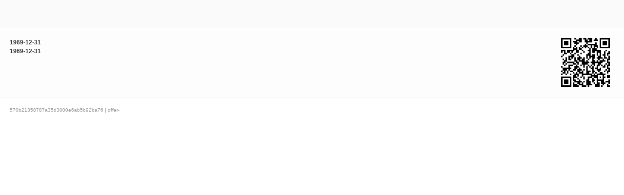

--- FILE ---
content_type: text/html; charset=UTF-8
request_url: https://woobox.com/scan/printer/256c63c2ee9ad1f9b61df13e366b7ca4
body_size: 335
content:
<!DOCTYPE html PUBLIC "-//W3C//DTD XHTML 1.0 Strict//EN" "http://www.w3.org/TR/xhtml1/DTD/xhtml1-strict.dtd">
<html>
<head>
<meta http-equiv="Content-type" content="text/html; charset=utf-8" />
<title>Voucher Printout</title>
<link rel="stylesheet" type="text/css" href="/css/offerv3.css" /> 
</head>
<body  class='print' onload="window.print()">
	<div class="voucher">
		<div class='section business'>
			<div class='from'> </div>
			<div class='contact'>
				<div class='detail address'>
														</div>
				<div class='detail phone'>
									</div>
				<div class='detail url'>
									</div>
			</div>
		</div>
		<div class='section redemption'>
			<div class='info'>
				 <b>1969-12-31</b><br />
																 <b>1969-12-31</b><br />
				<div class='code'> <b style='word-wrap: break-word;'></b></div>
			</div>
			<div class='scan'>
				<a href='https://woobox.com/scan/view/570b21358787a35d3000e6ab5b92ba76'><img src="/scan/qrcode/570b21358787a35d3000e6ab5b92ba76"/></a>
			</div>
		</div>
	<div class='offer-view'>
	    	
		</div>
    <div class='scancode'>570b21358787a35d3000e6ab5b92ba76 | offer-</div>
	</div></body>
</html>

--- FILE ---
content_type: text/css
request_url: https://woobox.com/css/offerv3.css
body_size: 18660
content:
@font-face {
	font-family: 'icons';
	src: url('/fonts/app/icons.eot');
	src: url('/fonts/app/icons.eot?#iefix') format('embedded-opentype'), url('/fonts/app/icons.woff') format('woff'), url('/fonts/app/icons.ttf') format('truetype'), url('/fonts/app/icons.svg#IcoMoon') format('svg');
}
/* CSS RESETS */
html, body, div, span, applet, object, iframe, h1, h
2, h3, h4, h5, h6, p, blockquote, pre, a, abbr, acronym, address, big, cite, code, del, dfn, em, img, ins, kbd, q, s, samp, small, strike, strong, sub, sup, tt, var, b, u, i, center, dl, dt, dd, ol, ul, li, fieldset, form, label, legend, table, caption, tbody, tfoot, thead, tr, th, td,article, aside, canvas, details, embed, figure, figcaption, footer, header, hgroup, menu, nav, output, ruby, section, summary, time, mark, audio, video { margin: 0;padding: 0;border: 0;font-size: 100%;font: inherit;vertical-align: baseline; }
article, aside, details, figcaption, figure, footer, header, hgroup, menu, nav, section {display: block; }
body {line-height: 1; } ol, ul {list-style: none; } blockquote, q {quotes: none; } blockquote:before, blockquote:after,q:before, q:after {	content: '';content: none; }
table {	border-collapse: collapse;	border-spacing: 0; }

/* GLOBAL STYLES */
body { font-family: 'lucida grande',tahoma,verdana,arial,sans-serif; font-size: 12px; color: #333; background-color: #D3D6DB; padding: 0; margin:0; }
body.tab { width:810px; overflow: hidden; background-color: #fff; }
body.print { background-color: #fff; }
a { text-decoration: none; color: #369; }
a:hover { text-decoration: underline; color: #2e81d4; }
.clearfix:after {visibility: hidden;	display: block;font-size: 0;content: " ";clear: both;height: 0; }
* html .clearfix             { zoom: 1; } /* IE6 */
*:first-child+html .clearfix { zoom: 1; } /* IE7 */
.center {text-align: center; }
.large { font-size: 20px; }
.gap {margin: 25px 0; }

/* BOOTSTRAP */
form{margin:0; }
input,button,select,textarea{font-size:14px;font-weight:normal;line-height:20px; }
label { font-size:14px;line-height:20px; }
input,button,select,textarea{font-family:'lucida grande',tahoma,verdana,arial,sans-serif; }
select,textarea,input[type="text"],input[type="password"],input[type="datetime"],input[type="datetime-local"],input[type="date"],input[type="month"],input[type="time"],input[type="week"],input[type="number"],input[type="email"],input[type="url"],input[type="search"],input[type="tel"],input[type="color"],.uneditable-input{display:inline-block;height:20px;padding:4px 6px;margin-bottom:0px;font-size:14px;line-height:20px;color:#555555;-webkit-border-radius:4px;-moz-border-radius:4px;border-radius:4px;vertical-align:middle; }
textarea{height:auto; }
textarea,input[type="text"],input[type="password"],input[type="datetime"],input[type="datetime-local"],input[type="date"],input[type="month"],input[type="time"],input[type="week"],input[type="number"],input[type="email"],input[type="url"],input[type="search"],input[type="tel"],input[type="color"],.uneditable-input{background-color:#ffffff;border:1px solid #cccccc;-webkit-box-shadow:inset 0 1px 1px rgba(0, 0, 0, 0.075);-moz-box-shadow:inset 0 1px 1px rgba(0, 0, 0, 0.075);box-shadow:inset 0 1px 1px rgba(0, 0, 0, 0.075);-webkit-transition:border linear .2s, box-shadow linear .2s;-moz-transition:border linear .2s, box-shadow linear .2s;-o-transition:border linear .2s, box-shadow linear .2s;transition:border linear .2s, box-shadow linear .2s; }textarea:focus,input[type="text"]:focus,input[type="password"]:focus,input[type="datetime"]:focus,input[type="datetime-local"]:focus,input[type="date"]:focus,input[type="month"]:focus,input[type="time"]:focus,input[type="week"]:focus,input[type="number"]:focus,input[type="email"]:focus,input[type="url"]:focus,input[type="search"]:focus,input[type="tel"]:focus,input[type="color"]:focus,.uneditable-input:focus{border-color:rgba(82, 168, 236, 0.8);outline:0;outline:thin dotted \9;-webkit-box-shadow:inset 0 1px 1px rgba(0,0,0,.075), 0 0 8px rgba(82,168,236,.6);-moz-box-shadow:inset 0 1px 1px rgba(0,0,0,.075), 0 0 8px rgba(82,168,236,.6);box-shadow:inset 0 1px 1px rgba(0,0,0,.075), 0 0 8px rgba(82,168,236,.6); }
input[type="radio"],input[type="checkbox"]{margin:4px 0 0;*margin-top:0;margin-top:1px \9;line-height:normal; }
input[type="file"],input[type="image"],input[type="submit"],input[type="reset"],input[type="button"],input[type="radio"],input[type="checkbox"]{width:auto; }
select,input[type="file"]{height:30px;*margin-top:4px;line-height:30px; }
select{width:220px;border:1px solid #cccccc;background-color:#ffffff; }
select[multiple],select[size]{height:auto; }
select:focus,input[type="file"]:focus,input[type="radio"]:focus,input[type="checkbox"]:focus{outline:thin dotted #333;outline:5px auto -webkit-focus-ring-color;outline-offset:-2px; }
.uneditable-input,.uneditable-textarea{color:#999999;background-color:#fcfcfc;border-color:#cccccc;-webkit-box-shadow:inset 0 1px 2px rgba(0, 0, 0, 0.025);-moz-box-shadow:inset 0 1px 2px rgba(0, 0, 0, 0.025);box-shadow:inset 0 1px 2px rgba(0, 0, 0, 0.025);cursor:not-allowed; }
.uneditable-input{overflow:hidden;white-space:nowrap; }
.uneditable-textarea{width:auto;height:auto; }
input:-moz-placeholder,textarea:-moz-placeholder{color:#999999; }
input:-ms-input-placeholder,textarea:-ms-input-placeholder{color:#999999; }
input::-webkit-input-placeholder,textarea::-webkit-input-placeholder{color:#999999; }
.radio input[type="radio"],.checkbox input[type="checkbox"]{float:left;margin-left:-20px; }
.btn{-webkit-appearance:none;display:inline-block;*display:inline;*zoom:1;padding:4px 12px;margin-bottom:0;font-size:14px;line-height:20px;text-align:center;vertical-align:middle;cursor:pointer;color:#333333;text-shadow:0 1px 1px rgba(255, 255, 255, 0.75);background-color:#f5f5f5;background-image:-moz-linear-gradient(top, #ffffff, #e6e6e6);background-image:-webkit-gradient(linear, 0 0, 0 100%, from(#ffffff), to(#e6e6e6));background-image:-webkit-linear-gradient(top, #ffffff, #e6e6e6);background-image:-o-linear-gradient(top, #ffffff, #e6e6e6);background-image:linear-gradient(to bottom, #ffffff, #e6e6e6);background-repeat:repeat-x;filter:progid:DXImageTransform.Microsoft.gradient(startColorstr='#ffffffff', endColorstr='#ffe6e6e6', GradientType=0);border-color:#e6e6e6 #e6e6e6 #bfbfbf;border-color:rgba(0, 0, 0, 0.1) rgba(0, 0, 0, 0.1) rgba(0, 0, 0, 0.25);*background-color:#e6e6e6;filter:progid:DXImageTransform.Microsoft.gradient(enabled = false);border:1px solid #cccccc;*border:0;border-bottom-color:#b3b3b3;-webkit-border-radius:4px;-moz-border-radius:4px;border-radius:4px;*margin-left:.3em;-webkit-box-shadow:inset 0 1px 0 rgba(255,255,255,.2), 0 1px 2px rgba(0,0,0,.05);-moz-box-shadow:inset 0 1px 0 rgba(255,255,255,.2), 0 1px 2px rgba(0,0,0,.05);box-shadow:inset 0 1px 0 rgba(255,255,255,.2), 0 1px 2px rgba(0,0,0,.05); }.btn:hover,.btn:focus,.btn:active,.btn.active,.btn.disabled,.btn[disabled]{color:#333333;background-color:#e6e6e6;*background-color:#d9d9d9; }
.btn:active,.btn.active{background-color:#cccccc \9; }
.btn:first-child{*margin-left:0; }
.btn:hover,.btn:focus{color:#333333;text-decoration:none;background-position:0 -15px;-webkit-transition:background-position 0.1s linear;-moz-transition:background-position 0.1s linear;-o-transition:background-position 0.1s linear;transition:background-position 0.1s linear; }
.btn:focus{outline:thin dotted #333;outline:5px auto -webkit-focus-ring-color;outline-offset:-2px; }
.btn.active,.btn:active{background-image:none;outline:0;-webkit-box-shadow:inset 0 2px 4px rgba(0,0,0,.15), 0 1px 2px rgba(0,0,0,.05);-moz-box-shadow:inset 0 2px 4px rgba(0,0,0,.15), 0 1px 2px rgba(0,0,0,.05);box-shadow:inset 0 2px 4px rgba(0,0,0,.15), 0 1px 2px rgba(0,0,0,.05); }
.btn.disabled,.btn[disabled]{cursor:default;background-image:none;opacity:0.65;filter:alpha(opacity=65);-webkit-box-shadow:none;-moz-box-shadow:none;box-shadow:none; }
.btn-large{padding:11px 19px;font-size:17.5px;-webkit-border-radius:6px;-moz-border-radius:6px;border-radius:6px; }
.btn-large [class^="icon-"],.btn-large [class*=" icon-"]{margin-top:4px; }
.btn-small{padding:2px 10px;font-size:11.9px;-webkit-border-radius:3px;-moz-border-radius:3px;border-radius:3px; }
.btn-small [class^="icon-"],.btn-small [class*=" icon-"]{margin-top:0; }
.btn-mini [class^="icon-"],.btn-mini [class*=" icon-"]{margin-top:-1px; }
.btn-mini{padding:0 6px;font-size:10.5px;-webkit-border-radius:3px;-moz-border-radius:3px;border-radius:3px; }
.btn-block{display:block;width:100%;padding-left:0;padding-right:0;-webkit-box-sizing:border-box;-moz-box-sizing:border-box;box-sizing:border-box; }
.btn-block+.btn-block{margin-top:5px; }
input[type="submit"].btn-block,input[type="reset"].btn-block,input[type="button"].btn-block{width:100%; }
.btn-primary.active,.btn-warning.active,.btn-danger.active,.btn-success.active,.btn-info.active,.btn-inverse.active{color:rgba(255, 255, 255, 0.75); }
.btn-primary{color:#ffffff;text-shadow:0 -1px 0 rgba(0, 0, 0, 0.25);background-color:#006dcc;background-image:-moz-linear-gradient(top, #0088cc, #0044cc);background-image:-webkit-gradient(linear, 0 0, 0 100%, from(#0088cc), to(#0044cc));background-image:-webkit-linear-gradient(top, #0088cc, #0044cc);background-image:-o-linear-gradient(top, #0088cc, #0044cc);background-image:linear-gradient(to bottom, #0088cc, #0044cc);background-repeat:repeat-x;filter:progid:DXImageTransform.Microsoft.gradient(startColorstr='#ff0088cc', endColorstr='#ff0044cc', GradientType=0);border-color:#0044cc #0044cc #002a80;border-color:rgba(0, 0, 0, 0.1) rgba(0, 0, 0, 0.1) rgba(0, 0, 0, 0.25);*background-color:#0044cc;filter:progid:DXImageTransform.Microsoft.gradient(enabled = false); }.btn-primary:hover,.btn-primary:focus,.btn-primary:active,.btn-primary.active,.btn-primary.disabled,.btn-primary[disabled]{color:#ffffff;background-color:#0044cc;*background-color:#003bb3; }
.btn-primary:active,.btn-primary.active{background-color:#003399 \9; }
.btn-warning{color:#ffffff;text-shadow:0 -1px 0 rgba(0, 0, 0, 0.25);background-color:#faa732;background-image:-moz-linear-gradient(top, #fbb450, #f89406);background-image:-webkit-gradient(linear, 0 0, 0 100%, from(#fbb450), to(#f89406));background-image:-webkit-linear-gradient(top, #fbb450, #f89406);background-image:-o-linear-gradient(top, #fbb450, #f89406);background-image:linear-gradient(to bottom, #fbb450, #f89406);background-repeat:repeat-x;filter:progid:DXImageTransform.Microsoft.gradient(startColorstr='#fffbb450', endColorstr='#fff89406', GradientType=0);border-color:#f89406 #f89406 #ad6704;border-color:rgba(0, 0, 0, 0.1) rgba(0, 0, 0, 0.1) rgba(0, 0, 0, 0.25);*background-color:#f89406;filter:progid:DXImageTransform.Microsoft.gradient(enabled = false); }.btn-warning:hover,.btn-warning:focus,.btn-warning:active,.btn-warning.active,.btn-warning.disabled,.btn-warning[disabled]{color:#ffffff;background-color:#f89406;*background-color:#df8505; }
.btn-warning:active,.btn-warning.active{background-color:#c67605 \9; }
.btn-danger{color:#ffffff;text-shadow:0 -1px 0 rgba(0, 0, 0, 0.25);background-color:#da4f49;background-image:-moz-linear-gradient(top, #ee5f5b, #bd362f);background-image:-webkit-gradient(linear, 0 0, 0 100%, from(#ee5f5b), to(#bd362f));background-image:-webkit-linear-gradient(top, #ee5f5b, #bd362f);background-image:-o-linear-gradient(top, #ee5f5b, #bd362f);background-image:linear-gradient(to bottom, #ee5f5b, #bd362f);background-repeat:repeat-x;filter:progid:DXImageTransform.Microsoft.gradient(startColorstr='#ffee5f5b', endColorstr='#ffbd362f', GradientType=0);border-color:#bd362f #bd362f #802420;border-color:rgba(0, 0, 0, 0.1) rgba(0, 0, 0, 0.1) rgba(0, 0, 0, 0.25);*background-color:#bd362f;filter:progid:DXImageTransform.Microsoft.gradient(enabled = false); }.btn-danger:hover,.btn-danger:focus,.btn-danger:active,.btn-danger.active,.btn-danger.disabled,.btn-danger[disabled]{color:#ffffff;background-color:#bd362f;*background-color:#a9302a; }
.btn-danger:active,.btn-danger.active{background-color:#942a25 \9; }
.btn-success{color:#ffffff;text-shadow:0 -1px 0 rgba(0, 0, 0, 0.25);background-color:#5bb75b;background-image:-moz-linear-gradient(top, #62c462, #51a351);background-image:-webkit-gradient(linear, 0 0, 0 100%, from(#62c462), to(#51a351));background-image:-webkit-linear-gradient(top, #62c462, #51a351);background-image:-o-linear-gradient(top, #62c462, #51a351);background-image:linear-gradient(to bottom, #62c462, #51a351);background-repeat:repeat-x;filter:progid:DXImageTransform.Microsoft.gradient(startColorstr='#ff62c462', endColorstr='#ff51a351', GradientType=0);border-color:#51a351 #51a351 #387038;border-color:rgba(0, 0, 0, 0.1) rgba(0, 0, 0, 0.1) rgba(0, 0, 0, 0.25);*background-color:#51a351;filter:progid:DXImageTransform.Microsoft.gradient(enabled = false); }.btn-success:hover,.btn-success:focus,.btn-success:active,.btn-success.active,.btn-success.disabled,.btn-success[disabled]{color:#ffffff;background-color:#51a351;*background-color:#499249; }
.btn-success:active,.btn-success.active{background-color:#408140 \9; }
.btn-info{color:#ffffff;text-shadow:0 -1px 0 rgba(0, 0, 0, 0.25);background-color:#49afcd;background-image:-moz-linear-gradient(top, #5bc0de, #2f96b4);background-image:-webkit-gradient(linear, 0 0, 0 100%, from(#5bc0de), to(#2f96b4));background-image:-webkit-linear-gradient(top, #5bc0de, #2f96b4);background-image:-o-linear-gradient(top, #5bc0de, #2f96b4);background-image:linear-gradient(to bottom, #5bc0de, #2f96b4);background-repeat:repeat-x;filter:progid:DXImageTransform.Microsoft.gradient(startColorstr='#ff5bc0de', endColorstr='#ff2f96b4', GradientType=0);border-color:#2f96b4 #2f96b4 #1f6377;border-color:rgba(0, 0, 0, 0.1) rgba(0, 0, 0, 0.1) rgba(0, 0, 0, 0.25);*background-color:#2f96b4;filter:progid:DXImageTransform.Microsoft.gradient(enabled = false); }.btn-info:hover,.btn-info:focus,.btn-info:active,.btn-info.active,.btn-info.disabled,.btn-info[disabled]{color:#ffffff;background-color:#2f96b4;*background-color:#2a85a0; }
.btn-info:active,.btn-info.active{background-color:#24748c \9; }
.btn-inverse{color:#ffffff;text-shadow:0 -1px 0 rgba(0, 0, 0, 0.25);background-color:#363636;background-image:-moz-linear-gradient(top, #444444, #222222);background-image:-webkit-gradient(linear, 0 0, 0 100%, from(#444444), to(#222222));background-image:-webkit-linear-gradient(top, #444444, #222222);background-image:-o-linear-gradient(top, #444444, #222222);background-image:linear-gradient(to bottom, #444444, #222222);background-repeat:repeat-x;filter:progid:DXImageTransform.Microsoft.gradient(startColorstr='#ff444444', endColorstr='#ff222222', GradientType=0);border-color:#222222 #222222 #000000;border-color:rgba(0, 0, 0, 0.1) rgba(0, 0, 0, 0.1) rgba(0, 0, 0, 0.25);*background-color:#222222;filter:progid:DXImageTransform.Microsoft.gradient(enabled = false); }.btn-inverse:hover,.btn-inverse:focus,.btn-inverse:active,.btn-inverse.active,.btn-inverse.disabled,.btn-inverse[disabled]{color:#ffffff;background-color:#222222;*background-color:#151515; }
.btn-inverse:active,.btn-inverse.active{background-color:#080808 \9; }
button.btn,input[type="submit"].btn{*padding-top:3px;*padding-bottom:3px; }button.btn::-moz-focus-inner,input[type="submit"].btn::-moz-focus-inner{padding:0;border:0; }
button.btn.btn-large,input[type="submit"].btn.btn-large{*padding-top:7px;*padding-bottom:7px; }
button.btn.btn-small,input[type="submit"].btn.btn-small{*padding-top:3px;*padding-bottom:3px; }
button.btn.btn-mini,input[type="submit"].btn.btn-mini{*padding-top:1px;*padding-bottom:1px; }
.btn-link,.btn-link:active,.btn-link[disabled]{background-color:transparent;background-image:none;-webkit-box-shadow:none;-moz-box-shadow:none;box-shadow:none; }
.btn-link{border-color:transparent;cursor:pointer;color:#0088cc;-webkit-border-radius:0;-moz-border-radius:0;border-radius:0; }
.btn-link:hover,.btn-link:focus{color:#005580;text-decoration:underline;background-color:transparent; }
.btn-link[disabled]:hover,.btn-link[disabled]:focus{color:#333333;text-decoration:none; }

.btn-group { position: relative; display: inline-block; *display: inline; *margin-left: .3em; font-size: 0; white-space: nowrap; vertical-align: middle; *zoom: 1 }
.btn-group:first-child { *margin-left: 0 }
.btn-group + .btn-group { margin-left: 5px }
.btn-group > .btn { position: relative; -webkit-border-radius: 0; -moz-border-radius: 0; border-radius: 0 }
.btn-group > .btn + .btn { margin-left: -1px }
.btn-group > .btn,
.btn-group > .dropdown-menu,
.btn-group > .popover { font-size: 14px }
.btn-group > .btn-mini { font-size: 10.5px }
.btn-group > .btn-small { font-size: 11.9px }
.btn-group > .btn-large { font-size: 17.5px }
.btn-group > .btn:first-child { margin-left: 0; -webkit-border-bottom-left-radius: 4px; border-bottom-left-radius: 4px; -webkit-border-top-left-radius: 4px; border-top-left-radius: 4px; -moz-border-radius-bottomleft: 4px; -moz-border-radius-topleft: 4px }
.btn-group > .btn:last-child, .btn-group > .dropdown-toggle { -webkit-border-top-right-radius: 4px; border-top-right-radius: 4px; -webkit-border-bottom-right-radius: 4px; border-bottom-right-radius: 4px; -moz-border-radius-topright: 4px; -moz-border-radius-bottomright: 4px }
.btn-group > .btn.large:first-child { margin-left: 0; -webkit-border-bottom-left-radius: 6px; border-bottom-left-radius: 6px; -webkit-border-top-left-radius: 6px; border-top-left-radius: 6px; -moz-border-radius-bottomleft: 6px; -moz-border-radius-topleft: 6px }
.btn-group > .btn.large:last-child, .btn-group > .large.dropdown-toggle { -webkit-border-top-right-radius: 6px; border-top-right-radius: 6px; -webkit-border-bottom-right-radius: 6px; border-bottom-right-radius: 6px; -moz-border-radius-topright: 6px; -moz-border-radius-bottomright: 6px }
.btn-group > .btn:hover, .btn-group > .btn:focus, .btn-group > .btn:active, .btn-group > .btn.active { z-index: 2 }

.input-append, .input-prepend {display: inline-block; font-size: 0; white-space: nowrap; vertical-align: middle;}
.input-append input, .input-prepend input, .input-append select, .input-prepend select, .input-append .uneditable-input, .input-prepend .uneditable-input, .input-append .dropdown-menu, .input-prepend .dropdown-menu, .input-append .popover, .input-prepend .popover { font-size: 14px; }
.input-append input, .input-prepend input, .input-append select, .input-prepend select, .input-append .uneditable-input, .input-prepend .uneditable-input {   position: relative;   margin-bottom: 0;  *margin-left: 0;  vertical-align: top;  -webkit-border-radius: 0 4px 4px 0;     -moz-border-radius: 0 4px 4px 0;          border-radius: 0 4px 4px 0;}
.input-append input:focus,.input-prepend input:focus,.input-append select:focus,.input-prepend select:focus,.input-append .uneditable-input:focus,.input-prepend .uneditable-input:focus {  z-index: 2;}
.input-append .add-on,.input-prepend .add-on {  display: inline-block;  width: auto;  height: 25px;  min-width: 16px;  padding: 4px 5px;  font-size: 14px;  font-weight: normal;  line-height: 25px;  text-align: center;  text-shadow: 0 1px 0 #ffffff;  background-color: #eeeeee;  border: 1px solid #ccc;}
.input-append .add-on,.input-prepend .add-on,.input-append .btn,.input-prepend .btn,.input-append .btn-group > .dropdown-toggle,.input-prepend .btn-group > .dropdown-toggle { vertical-align: top;  -webkit-border-radius: 0;     -moz-border-radius: 0;          border-radius: 0;}
.input-append .active,.input-prepend .active {  background-color: #a9dba9;  border-color: #46a546;}
.input-prepend .add-on,.input-prepend .btn {  margin-right: -1px;}
.input-prepend .add-on:first-child,.input-prepend .btn:first-child {  -webkit-border-radius: 4px 0 0 4px;     -moz-border-radius: 4px 0 0 4px;          border-radius: 4px 0 0 4px;}
.input-append input,.input-append select,.input-append .uneditable-input {  -webkit-border-radius: 4px 0 0 4px;     -moz-border-radius: 4px 0 0 4px;          border-radius: 4px 0 0 4px;}
.input-append input + .btn-group .btn:last-child,.input-append select + .btn-group .btn:last-child,.input-append .uneditable-input + .btn-group .btn:last-child {  -webkit-border-radius: 0 4px 4px 0;     -moz-border-radius: 0 4px 4px 0;          border-radius: 0 4px 4px 0;}
.input-append .add-on,.input-append .btn,.input-append .btn-group {  margin-left: -1px;}
.input-append .add-on:last-child,.input-append .btn:last-child,.input-append .btn-group:last-child > .dropdown-toggle {  -webkit-border-radius: 0 4px 4px 0;     -moz-border-radius: 0 4px 4px 0;          border-radius: 0 4px 4px 0;}
.input-prepend.input-append input,.input-prepend.input-append select,.input-prepend.input-append .uneditable-input {  -webkit-border-radius: 0;     -moz-border-radius: 0;          border-radius: 0;}
.input-prepend.input-append input + .btn-group .btn,.input-prepend.input-append select + .btn-group .btn,.input-prepend.input-append .uneditable-input + .btn-group .btn {  -webkit-border-radius: 0 4px 4px 0;     -moz-border-radius: 0 4px 4px 0;          border-radius: 0 4px 4px 0;}
.input-prepend.input-append .add-on:first-child,.input-prepend.input-append .btn:first-child {  margin-right: -1px;  -webkit-border-radius: 4px 0 0 4px;     -moz-border-radius: 4px 0 0 4px;          border-radius: 4px 0 0 4px;}
.input-prepend.input-append .add-on:last-child,.input-prepend.input-append .btn:last-child {  margin-left: -1px;  -webkit-border-radius: 0 4px 4px 0;     -moz-border-radius: 0 4px 4px 0;          border-radius: 0 4px 4px 0;}
.input-prepend.input-append .btn-group:first-child {  margin-left: 0;}

/* END BOOTSTRAP */
a.btn { text-decoration: none; }
a.btn { text-decoration: none; }

/* PROGRESS BAR */
@-webkit-keyframes progress-bar-stripes { 
  from { background-position: 40px 0; }
  to { background-position: 0 0; }
}

@-moz-keyframes progress-bar-stripes { 
  from { background-position: 40px 0; }
  to { background-position: 0 0; }
}

@-ms-keyframes progress-bar-stripes { 
  from { background-position: 40px 0; }
  to { background-position: 0 0; }
}

@-o-keyframes progress-bar-stripes { 
  from { background-position: 0 0; }
  to { background-position: 40px 0; }
}

@keyframes progress-bar-stripes { 
  from { background-position: 40px 0; }
  to { background-position: 0 0; }
}

.progress { height: 20px; margin-bottom: 20px; overflow: hidden; background-color: #f7f7f7; background-image: -moz-linear-gradient(top, #f5f5f5, #f9f9f9); background-image: -webkit-gradient(linear, 0 0, 0 100%, from(#f5f5f5), to(#f9f9f9)); background-image: -webkit-linear-gradient(top, #f5f5f5, #f9f9f9); background-image: -o-linear-gradient(top, #f5f5f5, #f9f9f9); background-image: linear-gradient(to bottom, #f5f5f5, #f9f9f9); background-repeat: repeat-x; -webkit-border-radius: 4px; -moz-border-radius: 4px; border-radius: 4px; filter: progid:DXImageTransform.Microsoft.gradient(startColorstr='#fff5f5f5', endColorstr='#fff9f9f9', GradientType=0); -webkit-box-shadow: inset 0 1px 2px rgba(0, 0, 0, 0.1); -moz-box-shadow: inset 0 1px 2px rgba(0, 0, 0, 0.1); box-shadow: inset 0 1px 2px rgba(0, 0, 0, 0.1) }
.progress .bar { float: left; width: 0; height: 100%; font-size: 12px; color: #ffffff; text-align: center; text-shadow: 0 -1px 0 rgba(0, 0, 0, 0.25); background-color: #0e90d2; background-image: -moz-linear-gradient(top, #149bdf, #0480be); background-image: -webkit-gradient(linear, 0 0, 0 100%, from(#149bdf), to(#0480be)); background-image: -webkit-linear-gradient(top, #149bdf, #0480be); background-image: -o-linear-gradient(top, #149bdf, #0480be); background-image: linear-gradient(to bottom, #149bdf, #0480be); background-repeat: repeat-x; filter: progid:DXImageTransform.Microsoft.gradient(startColorstr='#ff149bdf', endColorstr='#ff0480be', GradientType=0); -webkit-box-shadow: inset 0 -1px 0 rgba(0, 0, 0, 0.15); -moz-box-shadow: inset 0 -1px 0 rgba(0, 0, 0, 0.15); box-shadow: inset 0 -1px 0 rgba(0, 0, 0, 0.15); -webkit-box-sizing: border-box; -moz-box-sizing: border-box; box-sizing: border-box; -webkit-transition: width 0.6s ease; -moz-transition: width 0.6s ease; -o-transition: width 0.6s ease; transition: width 0.6s ease }
.progress .bar + .bar { -webkit-box-shadow: inset 1px 0 0 rgba(0, 0, 0, 0.15), inset 0 -1px 0 rgba(0, 0, 0, 0.15); -moz-box-shadow: inset 1px 0 0 rgba(0, 0, 0, 0.15), inset 0 -1px 0 rgba(0, 0, 0, 0.15); box-shadow: inset 1px 0 0 rgba(0, 0, 0, 0.15), inset 0 -1px 0 rgba(0, 0, 0, 0.15) }
.progress-striped .bar { background-color: #149bdf; background-image: -webkit-gradient(linear, 0 100%, 100% 0, color-stop(0.25, rgba(255, 255, 255, 0.15)), color-stop(0.25, transparent), color-stop(0.5, transparent), color-stop(0.5, rgba(255, 255, 255, 0.15)), color-stop(0.75, rgba(255, 255, 255, 0.15)), color-stop(0.75, transparent), to(transparent)); background-image: -webkit-linear-gradient(45deg, rgba(255, 255, 255, 0.15) 25%, transparent 25%, transparent 50%, rgba(255, 255, 255, 0.15) 50%, rgba(255, 255, 255, 0.15) 75%, transparent 75%, transparent); background-image: -moz-linear-gradient(45deg, rgba(255, 255, 255, 0.15) 25%, transparent 25%, transparent 50%, rgba(255, 255, 255, 0.15) 50%, rgba(255, 255, 255, 0.15) 75%, transparent 75%, transparent); background-image: -o-linear-gradient(45deg, rgba(255, 255, 255, 0.15) 25%, transparent 25%, transparent 50%, rgba(255, 255, 255, 0.15) 50%, rgba(255, 255, 255, 0.15) 75%, transparent 75%, transparent); background-image: linear-gradient(45deg, rgba(255, 255, 255, 0.15) 25%, transparent 25%, transparent 50%, rgba(255, 255, 255, 0.15) 50%, rgba(255, 255, 255, 0.15) 75%, transparent 75%, transparent); -webkit-background-size: 40px 40px; -moz-background-size: 40px 40px; -o-background-size: 40px 40px; background-size: 40px 40px }
.progress.active .bar { -webkit-animation: progress-bar-stripes 2s linear infinite; -moz-animation: progress-bar-stripes 2s linear infinite;  -ms-animation: progress-bar-stripes 2s linear infinite; -o-animation: progress-bar-stripes 2s linear infinite; animation: progress-bar-stripes 2s linear infinite }


.dropdown-menu {
  position: absolute;
  top: 100%;
  left: 0;
  z-index: 1000;
  display: none;
  float: left;
  min-width: 160px;
  padding: 5px 0;
  margin: 2px 0 0;
  list-style: none;
  background-color: #ffffff;
  border: 1px solid #ccc;
  border: 1px solid rgba(0, 0, 0, 0.2);
  *border-right-width: 2px;
  *border-bottom-width: 2px;
  -webkit-border-radius: 6px;
     -moz-border-radius: 6px;
          border-radius: 6px;
  -webkit-box-shadow: 0 5px 10px rgba(0, 0, 0, 0.2);
     -moz-box-shadow: 0 5px 10px rgba(0, 0, 0, 0.2);
          box-shadow: 0 5px 10px rgba(0, 0, 0, 0.2);
  -webkit-background-clip: padding-box;
     -moz-background-clip: padding;
          background-clip: padding-box;
}

.dropdown-menu > li > a {
  display: block;
  padding: 3px 20px;
  clear: both;
  font-weight: normal;
  line-height: 20px;
  color: #333333;
  white-space: nowrap;
}

.dropdown-menu > li > a:hover,
.dropdown-menu > li > a:focus,
.dropdown-submenu:hover > a,
.dropdown-submenu:focus > a {
  color: #ffffff;
  text-decoration: none;
  background-color: #0081c2;
  background-image: -moz-linear-gradient(top, #0088cc, #0077b3);
  background-image: -webkit-gradient(linear, 0 0, 0 100%, from(#0088cc), to(#0077b3));
  background-image: -webkit-linear-gradient(top, #0088cc, #0077b3);
  background-image: -o-linear-gradient(top, #0088cc, #0077b3);
  background-image: linear-gradient(to bottom, #0088cc, #0077b3);
  background-repeat: repeat-x;
  filter: progid:DXImageTransform.Microsoft.gradient(startColorstr='#ff0088cc', endColorstr='#ff0077b3', GradientType=0);
}

.dropdown-menu > .active > a,
.dropdown-menu > .active > a:hover,
.dropdown-menu > .active > a:focus {
  color: #ffffff;
  text-decoration: none;
  background-color: #0081c2;
  background-image: -moz-linear-gradient(top, #0088cc, #0077b3);
  background-image: -webkit-gradient(linear, 0 0, 0 100%, from(#0088cc), to(#0077b3));
  background-image: -webkit-linear-gradient(top, #0088cc, #0077b3);
  background-image: -o-linear-gradient(top, #0088cc, #0077b3);
  background-image: linear-gradient(to bottom, #0088cc, #0077b3);
  background-repeat: repeat-x;
  outline: 0;
  filter: progid:DXImageTransform.Microsoft.gradient(startColorstr='#ff0088cc', endColorstr='#ff0077b3', GradientType=0);
}

.dropdown-menu > .disabled > a,
.dropdown-menu > .disabled > a:hover,
.dropdown-menu > .disabled > a:focus {
  color: #999999;
}

.dropdown-menu > .disabled > a:hover,
.dropdown-menu > .disabled > a:focus {
  text-decoration: none;
  cursor: default;
  background-color: transparent;
  background-image: none;
  filter: progid:DXImageTransform.Microsoft.gradient(enabled=false);
}
.btn-group .dropdown-toggle:active,
.btn-group.open .dropdown-toggle {
  outline: 0;
}
.btn-group > .btn + .dropdown-toggle {
  *padding-top: 5px;
  padding-right: 8px;
  *padding-bottom: 5px;
  padding-left: 8px;
  -webkit-box-shadow: inset 1px 0 0 rgba(255, 255, 255, 0.125), inset 0 1px 0 rgba(255, 255, 255, 0.2), 0 1px 2px rgba(0, 0, 0, 0.05);
     -moz-box-shadow: inset 1px 0 0 rgba(255, 255, 255, 0.125), inset 0 1px 0 rgba(255, 255, 255, 0.2), 0 1px 2px rgba(0, 0, 0, 0.05);
          box-shadow: inset 1px 0 0 rgba(255, 255, 255, 0.125), inset 0 1px 0 rgba(255, 255, 255, 0.2), 0 1px 2px rgba(0, 0, 0, 0.05);
}
.btn-group.open .dropdown-toggle {
  background-image: none;
  -webkit-box-shadow: inset 0 2px 4px rgba(0, 0, 0, 0.15), 0 1px 2px rgba(0, 0, 0, 0.05);
     -moz-box-shadow: inset 0 2px 4px rgba(0, 0, 0, 0.15), 0 1px 2px rgba(0, 0, 0, 0.05);
          box-shadow: inset 0 2px 4px rgba(0, 0, 0, 0.15), 0 1px 2px rgba(0, 0, 0, 0.05);
}
.btn-group.open .btn.dropdown-toggle {
  background-color: #e6e6e6;
}
.btn-group > .btn:first-child {
  margin-left: 0;
  -webkit-border-bottom-left-radius: 4px;
          border-bottom-left-radius: 4px;
  -webkit-border-top-left-radius: 4px;
          border-top-left-radius: 4px;
  -moz-border-radius-bottomleft: 4px;
  -moz-border-radius-topleft: 4px;
}

.btn-group > .btn:last-child,
.btn-group > .dropdown-toggle {
  -webkit-border-top-right-radius: 4px;
          border-top-right-radius: 4px;
  -webkit-border-bottom-right-radius: 4px;
          border-bottom-right-radius: 4px;
  -moz-border-radius-topright: 4px;
  -moz-border-radius-bottomright: 4px;
}
.open {
  *z-index: 1000;
}

.open > .dropdown-menu {
  display: block;
}
.caret {
  display: inline-block;
  width: 0;
  height: 0;
  vertical-align: top;
  border-top: 4px solid #000000;
  border-right: 4px solid transparent;
  border-left: 4px solid transparent;
  content: "";
}
.btn .caret {
  margin-top: 8px;
  margin-left: 5px;
}

.modal-footer span.btn-message  { float: none; vertical-align: middle; }

/* FB PLUGINS */
#fbcomments, .fb-comments, .fb-comments iframe[style], .fb-comments span { width: 100% !important; -webkit-box-sizing:border-box;-moz-box-sizing:border-box;box-sizing:border-box }
#fbcomments, .fb-comments { overflow: hidden; overflow-y: scroll; max-height: 250px; padding-left: 5px }
#fbcomments.mobile, .fb-comments.mobile { padding: 0 }
.modal .fb-comments.fb_iframe_widget_fluid { display: inline-block !important }
.gallery .gallery-element .actions .fb-like, .contest-media .actions .fb-like, .gallery .gallery-element .actions .fb-like-small { display: inline-block; width: 130px; float:left; }
.gallery .gallery-element .actions .fb-like-small { border: none; }
.fb-actions { display: inline-block; vertical-align: middle; }
.fb-actions .fb-like { min-width: 72px; display: inline-block; vertical-align: middle; }
.fb-send, .fb-send-url {
	background: #4c69ba;
	background: -webkit-gradient(linear, center top, center bottom, from(#4c69ba), to(#3b55a0));
	background: -webkit-linear-gradient(#4c69ba, #3b55a0);
	-moz-border-radius: 2px;
	-o-border-radius: 2px;
	-webkit-border-radius: 2px;
	border-radius: 2px;
	border: none;
	cursor: pointer;
	padding: 2px 6px 4px;
	white-space: nowrap;
	color: #fff;
	padding: 0 5px 2px 5px;
	font-size: 11px;
	font-weight: bold;
	height: 20px;
	line-height: 20px;
	font-family: 'Helvetica Neue', Helvetica, Arial, 'lucida grande', tahoma, verdana, arial, sans-serif;
	margin: 0;
	text-shadow: 0 -1px 0 #354c8c;
}
.fb-send:hover, .fb-send-url:hover { 
	background: #5b7bd5;
	background: -webkit-gradient(linear, center top, center bottom, from(#5b7bd5), to(#4864b1));
	background: -webkit-linear-gradient(#5b7bd5, #4864b1);
	border-bottom-color: #41599f;
	border-left-color: #4961a8;
	border-right-color: #4961a8;
	border-top-color: #5874c3;
	-webkit-box-shadow: inset 0 0 1px #607fd6; 
	box-shadow: inset 0 0 1px #607fd6;
}
.fb_iframe_widget_lift {z-index:10 !important;}

/* TWITTER PLUGINS */
.twitter-tweet { vertical-align: middle; }

/* LAYOUT */
.footer { -webkit-box-sizing: border-box; -moz-box-sizing: border-box; box-sizing: border-box; clear: both; color: #9A9A9A; font-size: 11px; padding: 10px; width: 100%; }
.footer > div { -webkit-box-sizing: border-box; -moz-box-sizing: border-box; box-sizing: border-box; }
.footer .disclaimer { font-size: 10px; color: #aaa; line-height: 12px; }
.footer .disclaimer a {text-decoration: underline; color: #aaa; }
.disclaimer + .poweredby { padding-top: 10px; }
.views { max-width: 810px; margin: 0 auto; padding: 10px; }
body.embed .views { padding: 0; }
.views.fixed-810 { width: 810px; }
.views.fixed-520 { width: 520px; }
.tab .views { padding: 0; }
.view, .message-container { -webkit-box-sizing: border-box; -moz-box-sizing: border-box; box-sizing: border-box; overflow: hidden; width: 100%; background-color: white; border: 1px solid #bec0c5; -webkit-box-shadow: 0px 2px 8px rgba(0, 0, 0, 0.1); -moz-box-shadow:    0px 2px 8px rgba(0, 0, 0, 0.1); box-shadow: 0px 2px 8px rgba(0, 0, 0, 0.1); -webkit-border-radius: 3px; -moz-border-radius: 3px; border-radius: 3px; position: relative; }
.view.straight-top-corners { -webkit-border-top-right-radius: 0; -moz-border-top-right-radius: 0; border-top-right-radius: 0; -webkit-border-top-left-radius: 0; -moz-border-top-left-radius: 0; border-top-left-radius: 0; }
.view.straight-bottom-corners { -webkit-border-bottom-right-radius: 0; -moz-border-bottom-right-radius: 0; border-bottom-right-radius: 0; -webkit-border-bottom-left-radius: 0; -moz-border-bottom-left-radius: 0; border-bottom-left-radius: 0; }
.view.no-style { border: none; padding: 0; overflow: visible; }
.overflow { overflow: visible; } /* for like/send button flyouts */
.view.overflow > :first-child { -webkit-border-top-right-radius: 3px; -moz-border-top-right-radius: 3px; border-top-right-radius: 3px; -webkit-border-top-left-radius: 3px; -moz-border-top-left-radius: 3px; border-top-left-radius: 3px; }
.view.overflow > :last-child { -webkit-border-bottom-right-radius: 3px; -moz-border-bottom-right-radius: 3px; border-bottom-right-radius: 3px; -webkit-border-bottom-left-radius: 3px; -moz-border-bottom-left-radius: 3px; border-bottom-left-radius: 3px; }
.grid { width: 100%; display: block; }
.grid .btn { margin-bottom: 5px; width: 100%; -webkit-box-sizing: border-box; -moz-box-sizing: border-box; box-sizing: border-box; }
.grid .btn:last-child { margin-bottom: 0; }
.grid:before, .grid:after {display: table;line-height: 0;content: ""; clear:both; }
.grid [class*="column"]:first-child { margin-left: 0; }
*[class*="column"] { float: left; display: block; width: 100%; margin-left: 0; -webkit-box-sizing: border-box; -moz-box-sizing: border-box; box-sizing: border-box; }
.column4 { width: 31.914893617021278%; margin-left: 2.127659574468085%; }
.column6 { width: 48.717948717948715%; margin-left: 2.564102564102564%; }
.column12 { width: 100%; margin-left: 0; }		
.no-border-bottom { border-bottom: none }
.no-border-top { border-top: none }

/* PAGE ELEMENTS */
.view #offer-bar.bar, .view .bar-item { border-color: #e5e5e5; border-bottom: 1px solid #e5e5e5; }
.view .bar { border-color: #e5e5e5; border-top: 1px solid #e5e5e5; }
.bar:first-child { border-top: none; }
.bar .bar-item { -webkit-box-sizing: border-box; -moz-box-sizing: border-box; box-sizing: border-box; padding: 10px 10px 10px 10px; }
.bar .bar-item:last-child { border: none; }
.bar-item .profile { vertical-align: middle; line-height: 35px; }
.bar-item .profile .thumb { display: inline-block; margin-right: 5px; }
.bar-item .profile img { border: none; width:35px; height: 35px; vertical-align:middle; }
.bar-item .profile .name { font-size: 13px; font-weight: bold; line-height: 17px; }
.bar-item .profile .details { font-size: 11px; 	color: #808080 }
.bar-item .profile .details .detail { margin-right: 10px }
.bar-item .action { vertical-align: baseline; float: right; display: table-cell; }
.bar-item .action a { display:inline-block; background: white; border: 1px solid #999; padding: 10px;	}	
.bar-item .nav { display: block; float: none; margin: 0 }
.bar-item .nav .nav-link { -webkit-box-sizing: border-box; -moz-box-sizing: border-box; box-sizing: border-box; font-size: 13px; font-weight: bold; width: 50% }
.bar-item .nav .nav-link.active { color: #555 }
.section, .section-bar, .section-info, .section-title { -webkit-box-sizing: border-box; -moz-box-sizing: border-box; box-sizing: border-box; padding: 10px; background-color: #fdfdfd; border-bottom: 1px solid #f0f0f0; margin: 0; border-top: 1px solid #f0f0f0; }
.section-bar { text-align: center; }
.section-bar  .subsection { display:block; font-weight: normal; margin-top: 5px; color: #999;}
.section-bar.large { font-size: 16px; padding: 20px; }
.section-bar:last-child { border-bottom: none; }
.section-bar, .section-info, .section-title { padding: 10px; font-size: 14px; color: #333; font-weight: bold; }
.section-info { font-weight: normal; background-color: #fafafa; }
.section-title { background-color: #fff; }
.section > .section-title { background-color: transparent; border: none; padding: 0 0 10px 0; }
.bar:first-child, .section-bar:first-child, .section-info:first-child, .section:first-child, .section-title:first-child { -webkit-border-top-left-radius: 3px; -moz-border-top-left-radius: 3px; border-top-left-radius: 3px; -webkit-border-top-right-radius: 3px; -moz-border-top-right-radius: 3px; border-top-right-radius: 3px; }
.bar-item .section-bar, .bar-item .section-info, .bar-item .section, .bar-item .section-title { -webkit-border-radius: 0; -moz-border-radius: 0; border-radius: 0; }
.bar:first-child, .section-bar:first-child, .section-info:first-child, .section:first-child, .section-title:first-child, .bar + .section-bar, .bar + .section-title, .bar + .section, .bar + .bar, .bar + .section-info, .section-bar + .section-title, .section-bar + .section-bar, .section-bar + .section, .section-bar + .section-info, .section-bar + .bar, .section-info + .section, .section-info + .section-title, .section-info + .section-bar, .section-info + .bar, .section-title + .section, .section + .section-title, .section + .section-info, .section + .section-bar, .section + .section, .section + .bar { border-top: none; }
.section-bar.success, .section-info.success, .section-title.success, .section.success { background-color: #fafafa; }
.section-bar.large.success { background-color: #81D081; border: 1px solid #62c462; border-width: 1px 0; color: #fff; margin-top: -1px; text-shadow: 1px 1px 3px #499349; }
.section-bar.warning, .section-info.warning, .section-title.warning, .section.warning { background-color: #FFF9D7; color: #333 }
.section-bar.error, .section-info.error, .section-title.error, .section.error, .message-container.error { background-color: #f2dede; color: #b94a48; font-weight: bold }
.section-bar.info, .section-info.info, .section-title.info, .section.info { background-color: #F0F0F0; border-color: #e5e5e5; color: #666; }
.section-title.info + .section, .section-bar.info + .section { border-color: #e5e5e5; }
.message-container { -webkit-border-bottom-left-radius: 0; -moz-border-bottom-left-radius: 0; border-bottom-left-radius: 0; -webkit-border-bottom-right-radius: 0; -moz-border-bottom-right-radius: 0; border-bottom-right-radius: 0; border-bottom: none; margin-bottom: 0 }
.message-container + .view { border-top: none; -webkit-border-top-left-radius: 0; -moz-border-top-left-radius: 0; border-top-left-radius: 0; -webkit-border-top-right-radius: 0; -moz-border-top-right-radius: 0; border-top-right-radius: 0; margin-top: 0 }
.message-container.success {background-color: #dff0d8; border-color: #d6e9c6; color: #3c763d; font-weight:bold;}
.flashmessage { -webkit-box-sizing: border-box; -moz-box-sizing: border-box; box-sizing: border-box; padding: 10px; }
.item-list { margin: 0; padding: 0; width: 100%; }
.item-list .item, table.item-list td { box-sizing: border-box; -moz-box-sizing: border-box; -webkit-box-sizing: border-box; padding: 10px;	border-bottom: 1px solid #f5f5f5; }
.item-list .item:nth-child(odd), table.item-list tr:nth-child(odd) td { background-color: #fafafa }
.item-list .item:last-child, table.item-list tr:last-child td { border-bottom: none; }
/* OFFER */
.view .offer-view { background-color: #fafafa; }
.offer-view .offer-text { font-size: 12px;line-height: 17px; padding: 10px; }
.offer-view .offer-title { font-size: 14px; margin-bottom: 4px;  font-weight: bold; }
.offer-view .offer-restrictions { font-style: italic; font-size: 11px; color: #999; margin-top: 4px }
.offer-view .offer-description { color: #777; }
.offer-view .offer-image {text-align: center; padding: 0; -webkit-box-sizing: border-box; -moz-box-sizing: border-box; box-sizing: border-box; }
.offer-view .offer-image img {margin: auto; max-width: 100%; }

.embedded .form-group, .form-group { width: 100%;  padding: 20px 20px; -webkit-box-sizing: border-box; -moz-box-sizing: border-box; box-sizing: border-box; position: relative; color: #666; background-color: #fafafa; }
.embedded.no-style div, .embedded.no-style .form-group, #pins-wrapper.input-group.pins-wrapper { background-color: transparent; border: none; }
.no-form .form-group { padding: 0; border: 0; background: none; }
.embedded .form-group .input-group, .form-group .input-group { width: 100%; margin-bottom: 15px; position: relative; }
.embedded .form-group .input-group .inputs, .form-group .input-group .inputs, .embedded .form-group .input-group .inputs.full, .form-group .input-group .inputs.full { width: 100%; }
.embedded .form-group .input-group .input-label, .form-group .input-group .input-label {display: block; width: 100%; font-weight: normal; float: none; min-height: 0; width: auto; }
.embedded .form-group .input-group:before, .form-group .input-group:before,
.embedded .form-group .input-group:after, .form-group .input-group:after { display: table;line-height: 0;content: ""; clear:both; }
.embedded .form-group .input-group.type-like, .form-group .input-group.type-like { overflow: visible; }
.embedded .form-group .input-group.type-radio .inputs label, .form-group .input-group.type-radio .inputs label,
.embedded .form-group .input-group.type-checkbox .inputs label, .form-group .input-group.type-checkbox .inputs label,
.embedded .form-group .input-group.type-vote .inputs label, .form-group .input-group.type-vote .inputs label,
.embedded .form-group .input-group.type-pinterestpicker .inputs label, .form-group .input-group.type-pinterestpicker .inputs label {  display: block; padding-left: 20px; margin-bottom: 5px; }
.embedded .form-group input[type="file"], .form-group input[type="file"] { width: 100%; line-height: 20px; display: block; -webkit-box-sizing: border-box; -moz-box-sizing: border-box; box-sizing: border-box; }
.embedded .form-group input[type="text"], .form-group input[type="text"], .embedded .form-group input[type="email"], .form-group input[type="email"], .embedded .form-group input[type="submit"], .form-group input[type="submit"],.embedded .form-group select, .form-group select,.embedded .form-group textarea, .form-group textarea { height: 35px; width: 100%; display: block; min-height: 30px; -webkit-box-sizing: border-box; -moz-box-sizing: border-box; box-sizing: border-box; }		
.embedded .form-group a.btn, .form-group a.btn { line-height: 25px; }
.embedded .form-group input[type="radio"], .form-group input[type="radio"],.embedded .form-group input[type="checkbox"], .form-group input[type="checkbox"] { float: left; vertical-align: middle; margin-left: -20px; cursor:pointer; }
.embedded .form-group textarea, .form-group textarea { height: 50px; }
.embedded .form-group .input-label, .form-group .input-label { color: #333; margin-bottom: 5px; }
.embedded .form-group .input-label.no-label.has-placeholder-label, .form-group .input-label.no-label.has-placeholder-label, .embedded .form-group .input-label.has-placeholder-label, .form-group .input-label.has-placeholder-label, .embedded .form-group .input-label.no-label, .form-group .input-label.no-label { display: none; }
.embedded .form-group .btn, .form-group .btn { font-weight: bold; color: #333; }
.embedded .form-group .btn.btn-info, .form-group .btn.btn-info { color: white; }
.embedded .form-group .input-group.type-friendgate img.profile, .form-group .input-group.type-friendgate img.profile { max-width: 45px; margin: 0 5px 5px 0; }
.embedded .form-group .input-group .inputs .field-help, .form-group .input-group .inputs .field-help {font-size: 11px; color: #999; position: relative; padding-right: 25px; margin-top: 5px; }
.embedded .form-group .input-group .inputs .field-help .counter, .form-group .input-group .inputs .field-help .counter {position: absolute; top:0; right: 0; }
.embedded .form-group .input-group.type-pinterest-follow .btn img, .form-group .input-group.type-pinterest-follow .btn img { height: 18px; margin: 4px; vertical-align: -8px; }
.embedded .form-group .input-group .input-icon, .form-group .input-group .input-icon, .embedded .form-group .input-group .input-icon, .form-group .input-group .input-icon { display: block; position: absolute; right: 0; top: 0; width: 48px; height: 22px; z-index: 3; }
.embedded .form-group .input-group.type-youtube .input-icon, .form-group .input-group.type-youtube .input-icon { background: url(/img/youtube-logo-button.png) center no-repeat; }
.embedded .form-group .input-group.type-vine .input-icon, .form-group .input-group.type-vine .input-icon { background: url(/img/vine-logo-button.png) center no-repeat; width: 53px; }
.embedded .form-group .input-group.type-instagram-video .input-icon, .form-group .input-group.type-instagram-video .input-icon { background: url(/img/instagram-logo-button.png) center no-repeat; width: 24px; }
.embedded .form-group .form-title, .form-group .form-title { margin: -10px 0 15px -10px; padding: 10px 10px;  text-align: left; width: 100%; color: #333; background-color: #fafafa; font-weight: bold; border-bottom: 1px solid #f0f0f0; }

.form-group .input-group.video-select .input-prepend { display: block; }
.form-group .input-group.video-select .input-prepend .btn-group { display: block; }
.form-group .input-group.video-select .input-prepend .btn-group .btn { height: 35px; width: 100%; }
.form-group .input-group.video-select .input-prepend .btn, .form-group .input-group.video-select .input-prepend .btn-group > .dropdown-toggle { vertical-align: top; -webkit-border-radius: 0; -moz-border-radius: 0; border-radius: 0; }
.form-group .input-group.video-select .input-prepend .btn { margin-bottom: -1px; }
.form-group .input-group.video-select .input-prepend .dropdown-menu { width: 100%; -webkit-box-sizing: border-box; -moz-box-sizing: border-box; box-sizing: border-box; }
.form-group .input-group.video-select .input-prepend input, .input-prepend select { position: relative; margin-bottom: 0; *margin-left: 0; vertical-align: top; -webkit-border-radius: 0 0 4px 4px; -moz-border-radius: 0 0 4px 4px; border-radius: 0 0 4px 4px; }
.form-group .input-group.video-select .input-prepend .btn:first-child { -moz-border-radius: 4px 4px 0 0; -webkit-border-radius: 4px 4px 0 0; border-radius: 4px 4px 0 0; }

.form-group .input-group.type-htmlfield .html { vertical-align: middle; display: table-cell; height: 35px; }

.form-group .input-prepend input {display: inline-block;}
.form-group .video-select button {font-weight: normal;}

.form-group.form-guestgate .section-info {border-bottom: none;}

#dialog .section-bar .form-group { padding: 0; background-color: transparent; }
#dialog .section-bar .form-group .input-group { margin: 0; }
#dialog .section-bar .form-group .input-group .inputs { float: right; }
#dialog .section-bar .form-group .input-group .input-label { font-weight: bold; text-align: left; }
#dialog + .offer-view { border-top: 1px solid #f0f0f0; }
#dialog + .offer-view.image-only { border-top: none; }
#dialog.bottom, #dialog.bottom .form-group { -webkit-border-bottom-left-radius: 3px; -moz-border-bottom-left-radius: 3px; border-bottom-left-radius: 3px; -webkit-border-bottom-right-radius: 3px; -moz-border-bottom-right-radius: 3px; border-bottom-right-radius: 3px; }
.bottom > div:first-child { border-top: 1px solid #f0f0f0; }
.bottom #pins-wrapper:first-child { border-color: #e5e5e5; -webkit-border-radius: 0; -moz-border-radius: 0; border-radius: 0; }
#dialog.embedded .section-bar { text-align: left; padding: 10px; }
.embedded { top: 50%; left: 50%; position: absolute; width: 348px; opacity: 0.95; }
.embedded .form-group .input-group .input-label { text-align: left; color: #333; margin-bottom: 5px; }
.embedded .form-group .input-group .input-label label { min-height: 0; }

/* MESSAGE PAGES */
.availability, .offline { font-size: 24px; padding: 10px; text-align: center }
.offline-like { background-color: #EFF8EF; border-top: 1px solid #DCEDDC; padding: 10px; text-align: center }
.offline-like .title { font-size: 20px; margin-bottom: 20px }

/* QUIZ */
#quiz .answer-element { height: 186px;}
#quiz .question { margin-bottom: 20px; }
#quiz .question.image {	margin: auto;}
#quiz .question .fit{ box-sizing: border-box; -moz-box-sizing: border-box; -webkit-box-sizing: border-box; margin: auto; overflow: hidden; position: relative; width: 100%; height: 100% }
#quiz .question-text { color: #333; font-size: 32px; font-weight: bold; letter-spacing:0px; min-height: 3em; width: 100%; }
#quiz .question-text td { text-align: center; padding: 0.5em; }
#quiz .answerbox { height: 142px; margin: 5px 5px 10px; color: #fff; }
#quiz .answer_choice.text{ position:relative; font-weight: bold; }
#quiz .answer_choice span { display: table-cell; vertical-align:middle; text-align:center; font-weight: bold; font-size: 18px; height: 142px; width: 174px;}
#quiz .quiz_answer{ border: 1px solid #999; color: #fff; }
#quiz .quiz_answer span.quiz_checkbox { width: 28px; height: 28px; font-size: 18px; border: 1px solid #ddd; background-color: #fff; padding: 0 5px;}
#quiz .quiz_answer.selected span.quiz_checkbox .quiz_checkmark {  color: #111; font-size: 20px; line-height: 0px; }
#quiz .quiz_answer .quiz_checkbox_wrp span { margin-top: 12px;  margin-bottom: 12px;}
#quiz .quiz_answer:hover{ background-color: #fff195; cursor: pointer;}
#quiz .quiz_answer.unpick { -ms-filter: "progid:DXImageTransform.Microsoft.Alpha(Opacity=50)"; filter: alpha(opacity=50); -moz-opacity: 0.5; opacity: 0.5; }
#quiz .quiz_shadow { -moz-box-shadow: 1px 1px 0 #bfbfbf; -webkit-box-shadow: 1px 1px 0 #bfbfbf; box-shadow: 1px 1px 0 #bfbfbf; -ms-filter: "progid:DXImageTransform.Microsoft.Shadow(Strength=1, Direction=135, Color='#bfbfbf')"; filter: progid:DXImageTransform.Microsoft.Shadow(Strength=1, Direction=135, Color='#bfbfbf'); }	
#quiz .gallery { margin-bottom: 20px; }
/* GALLERY */
.gallery { margin: 5px 0; padding: 0; text-align: center; width: 100% }
.gallery .gallery-element { box-sizing: border-box; -moz-box-sizing: border-box; -webkit-box-sizing: border-box; display: inline-block; margin: 0.6%; position: relative; width: 45%; }
.gallery .gallery-element.loading { background: url(/img/image-load.gif) no-repeat center }
.gallery .gallery-element .video-overlay { position: absolute; top: 0; left: 0; height: 100%; width: 100%; z-index: 2; background: url(/img/playicon.png) center no-repeat; }
.gallery .gallery-element .actions, .contest-media .actions { box-sizing: border-box; -moz-box-sizing: border-box; -webkit-box-sizing: border-box; height: 25px; overflow: hidden; padding: 5px; position: absolute; right: 0; top: 0; -ms-filter: "progid:DXImageTransform.Microsoft.Alpha(Opacity=1)"; filter: alpha(opacity=1); -moz-opacity: 1; -khtml-opacity: 1; opacity: 1; width: 100%; z-index: 5; }
.gallery .gallery-element .actions .fb-like { display: block; }
.gallery .gallery-element .actions .tweet img{ height: 16px; padding: 2px 0;}
.gallery .gallery-element .actions .fb-like-small { display: block; width: 50%; height: 20px; }
.gallery .gallery-element .element-content { box-sizing: border-box; -moz-box-sizing: border-box; -webkit-box-sizing: border-box; margin: auto; overflow: hidden; position: relative; width: 100%; height: 100% }
.gallery .gallery-element .element-content .square-thumb { width: 250px; height: 250px; margin: 0; padding: 0; }
.gallery .gallery-element .element-content .square-thumb.fit { width: 100%; height: 100%; }
.gallery .gallery-element .element-content .square-thumb.unknown { width: 100%; height: 100%; background: url(/img/click_to_view.gif) center no-repeat; }
.gallery .gallery-element .element-info { background: url("/img/blackgradoverlay.png") top repeat-x; bottom: 0; box-sizing: border-box; -moz-box-sizing: border-box; -webkit-box-sizing: border-box; display: block; padding: 7px 5px; position: absolute; width: 100%; z-index: 3; }

.gallery .gallery-element .element-content .square-thumb.no-photo, .gallery .gallery-element .element-content .square-thumb.unknown { background: #666 !important; }
.gallery .gallery-element .element-info.no-photo { background: none; max-height: 60%; bottom: 50px; }
.gallery .gallery-element .no-photo .caption { max-height: 12ex; height: 12ex; width: 100%; text-shadow: none; font-size: 1.2em font-family: 'Open Sans', Helvetica, Arial, sans-serif;}

.contest-media.text .caption { padding: 20px; }
.contest-media.text .caption p { width: 97%; text-shadow: none; font-size: 1.5em; overflow: inherit; height: 100%; padding: 10px; font-family: 'Open Sans', Helvetica, Arial, sans-serif; line-height: 1.3em; }
.contest-media.text .caption-wrapper.over { top: 0; min-height: 100%; position: relative; }
.contest-media.text .caption-wrapper.over .caption p { max-height: inherit;}
.contest-media.text .video-fluid { display: none; }
.contest-media.text .caption-wrapper.over .more-less, .caption-wrapper.over .contest-media.text .hide-show .contest-media.youtube .hide-show, .contest-media.text .content .clickable { display: none !important; }

/* Vine videos can't be clicked to open, so overlay reqd */
.gallery .gallery-element.vine .vineiframe {display: block;}
.gallery .gallery-element.vine .overlay { position: absolute; top: 0; left: 0; height: 100%; width: 100%; z-index: 2; background-color: white; -ms-filter: "progid:DXImageTransform.Microsoft.Alpha(Opacity=0)"; filter: alpha(opacity=0); -moz-opacity: 0; -khtml-opacity: 0; opacity: 0; }
.gallery .gallery-element .caption { background-color: transparent; color: #fff; display: block; line-height: 2ex; margin: 0; max-height: 6ex; overflow: hidden; padding: 0; text-overflow: ellipsis; text-shadow: 1px 1px #000; width: 70%; text-align: left;}
.gallery .gallery-element .caption.no-vote { width: 100%; }
.gallery .gallery-element .vote, .contest-media .content .vote { border: 2px solid #333; font-size: 10px; max-width: 25%; min-width: 38px; padding: 0; position: absolute; z-index: 4; }
.gallery .gallery-element .vote { bottom: 5px; right: 5px }
.gallery .gallery-element .vote .top, .contest-media .vote .top, .gallery-element .vote .bottom, .contest-media .vote .bottom { font-weight: bold; min-width: 28px; overflow: hidden; padding: 1px 3px; text-align: center }
.gallery .gallery-element .vote .top, .contest-media .content .vote .top, .gallery-element .vote .bottom, .contest-media .content .vote .bottom { display: block; height: 20px; left: 0px;  line-height: 20px; }
.gallery .gallery-element .vote .top, .contest-media .vote .top { background: rgb(51, 51, 51); 	background: rgba(51, 51, 51, 0.6); 	color: white; 	text-shadow: 1px 1px #000 }
.gallery .gallery-element .btn, .contest-media .vote .btn {  border: 0; cursor: pointer; }
.gallery .gallery-element .btn { -moz-border-radius: 0; border-radius: 0; display: block; font-size: 11px }
.gallery .gallery-element .vote.voted .bottom, .contest-media .vote.voted .bottom { background-color: #464; background-image: url(/img/checkmarkgreen.png); background-position: center; background-repeat: no-repeat; 	cursor: default; 	color: #464; 	opacity: 0.7 }

.gallery-more { margin: 5px 10px 10px 10px; padding: 0; text-align: center }
.gallery-more > a { box-sizing: border-box; -moz-box-sizing: border-box; -webkit-box-sizing: border-box; width: 100% }

.gallery-loader { background: url(/img/page_loader.gif) center no-repeat; display: inline-block; padding: 0; vertical-align: middle; }
.gallery-more .gallery-loader { height: 18px; margin: 0 0 0 10px; width: 16px; }

@media screen and (max-width:340px) { 
  .gallery .gallery-element .caption { display: none; }
	.gallery .gallery-element .no-photo .caption { display: block; font-size: 1.1em !important; }	
  .gallery .gallery-element .vote { max-width: 89%; }
  .gallery .gallery-element .vote .top, .gallery .gallery-element .vote .bottom { box-sizing: border-box; -moz-box-sizing: border-box; -webkit-box-sizing: border-box; height: 15%; min-height: 20px; width: 100%; }
  .gallery .gallery-element .vote .top + .bottom { width: 50%; }
  .gallery .gallery-element .vote .top { width: 100%; }
  .gallery .gallery-element .vote.allowvote .top { width: 50%; }
  .gallery .gallery-element .vote .top { float: left; }
  .gallery .gallery-element .vote .bottom { float: right; }
	.entries .entry .text { width: 90%; border-right: none; line-height: 1.2em; padding: 10px;}
	.entries .entry .info { width: 100%; }
}

/* UPLOAD */

.contest-media { background-color: #333; position: relative }
.contest-media a { color: white }
.contest-media .actions { display: block; left: 5px; overflow: visible; top: 5px }
.contest-media .clickable { cursor: pointer; font-weight: bold; text-align: center }
.contest-media .content .vote { min-width: 50px; right: 10px; top: 10px; max-width: 15% }
.contest-media .vote a { color: #333; }
.contest-media .content { background-color: #000; min-height: 100px; position: relative; text-align: center; 	width: 100%; overflow: hidden;}
.contest-media .content img {	border: none; display: block; height: auto; margin: auto; max-width: 100%; min-width: 100px; position: relative; 	vertical-align: middle }
.contest-media .content a { margin: auto; 	vertical-align: middle }
.contest-media .nav { box-sizing: border-box; -moz-box-sizing: border-box; -webkit-box-sizing: border-box; color: white; height: 40px; 	margin: 0; 	padding: 0; text-align: right; text-shadow: 1px 1px #000; 	width: 100%; }
.contest-media .nav .nav-item, .contest-media .nav .vote { box-sizing: border-box; -moz-box-sizing: border-box; -webkit-box-sizing: border-box; display: inline-block; margin: 0 10px; padding: 5px; line-height: 28px; height: 40px; }
.contest-media .nav .vote { float: left; height: 100%; line-height: 37px; min-width: 100px; overflow: hidden; width: 33.5%; padding: 0; margin: 0; }
.contest-media .nav .vote .top, .contest-media .nav .vote .bottom { box-sizing: border-box; -moz-box-sizing: border-box; -webkit-box-sizing: border-box; width: 40%; height: 100%; }
.contest-media .nav .vote .btn { font-size: 13px; }
.contest-media .nav .vote .top { float: left; background-color: #222; }
.contest-media .nav .vote .bottom { width: 50%; margin-right: 5%; }
.contest-media .nav .vote.voted .bottom { display: inline-block; width: 60%; margin: 0; text-decoration: none; }
.contest-media .nav .sharing { float: left; padding: 0; margin: 9px 0 0; }
.contest-media .nav .nav-item span { display:block; vertical-align: middle; float: left; }
.contest-media .nav .nav-item i { display: block; height: 24px; margin: 3px auto; width: 24px; vertical-align: middle; }
.contest-media .nav .nav-item span + i { float: right; }
.contest-media .nav .nav-item .btn, .contest-media .nav .vote .btn { line-height: 28px; height: 30px; }
.contest-media .nav .close { box-sizing: border-box; -moz-box-sizing: border-box; -webkit-box-sizing: border-box; float: right; font-weight: bold; margin: 0; padding: 5px 10px; text-transform: uppercase; }
.contest-media .nav .close button { padding: 0; cursor: pointer; background: transparent; border: 0; -webkit-appearance: none; float: right; font-size: 20px; font-weight: bold; line-height: 20px; color: #ffffff; text-shadow: 0 1px 0 #000000; opacity: 0.4; filter: alpha(opacity=40); margin-top: 2px; }
.contest-media .nav .close:hover button { opacity: 0.8; filter: alpha(opacity=80); }
.contest-media .caption-wrapper { color: white; text-shadow: 1px 1px #000; width: 100%; z-index: 3; }
.contest-media .caption-wrapper.over { bottom: 0; left: 0; position: absolute; }
.contest-media .caption-wrapper.hidden { width: auto; }
.contest-media.youtube .caption-wrapper.hidden { left: 50%; margin-left: -25px; }
.contest-media .caption { background: rgb(0, 0, 0) transparent; background: rgba(0, 0, 0, 0.6); filter:progid:DXImageTransform.Microsoft.gradient(startColorstr=#AA000000, endColorstr=#AA000000); /* IE 6/7 */ -ms-filter: "progid:DXImageTransform.Microsoft.gradient(startColorstr=#AA000000, endColorstr=#AA000000)"; /* IE8 */ box-sizing: border-box; -moz-box-sizing: border-box; -webkit-box-sizing: border-box; margin: 0; min-height: 32px; padding: 10px; text-align: left; }
.contest-media .caption-wrapper.hidden .caption { display: none; }
.contest-media .caption p { line-height: 2ex; margin: 0; overflow:hidden; text-overflow: ellipsis; padding: 0; width: 100% }
.contest-media .caption-wrapper.over .caption p { max-height: 4ex; }
.contest-media .caption-wrapper.over .caption.full p { max-height: 90%; height: auto; }

.contest-media .more-less, .contest-media .hide-show { background: rgb(0, 0, 0) transparent; background: rgba(0, 0, 0, 0.6); display: none; filter:progid:DXImageTransform.Microsoft.gradient(startColorstr=#AA000000, endColorstr=#AA000000); /* IE 6/7 */ -ms-filter: "progid:DXImageTransform.Microsoft.gradient(startColorstr=#AA000000, endColorstr=#AA000000)"; /* IE8 */ box-sizing: border-box; -moz-box-sizing: border-box; -webkit-box-sizing: border-box; -webkit-border-top-right-radius:6px; -moz-border-top-right-radius:6px; border-top-right-radius:6px; height: 25px; width: 50px; overflow: hidden; padding: 6px; }
.contest-media .caption-wrapper.over .more-less, .caption-wrapper.over .contest-media .hide-show
.contest-media.youtube .hide-show { margin: auto; -webkit-border-top-left-radius:6px; -moz-border-top-left-radius:6px; border-top-left-radius:6px; }
.contest-media .more-less { display: none; }
.contest-media .nav .next, .contest-media .nav .prev { box-sizing: border-box; -moz-box-sizing: border-box; -webkit-box-sizing: border-box; float: right; margin: 0; min-width: 40px; width: 15%; }
.contest-media .nav .prev { float: left }
.contest-media .nav .next i, .contest-media .nav .prev i { background: url(/img/modal/icons.png) no-repeat 0 0; }
.contest-media .nav .next:hover i, .contest-media .nav .prev:hover i { background-image: url(/img/modal/icons-over.png); }
.contest-media .nav .next i { background-position: -48px 0; }
.contest-media .nav .prev i { background-position: -96px 0; }

/* BONUS METHODS */

.bonusmethods { width: 100%; }
.bonusmethod { box-sizing: border-box;  border-bottom: 1px dotted #e5e5e5; background-color: #fdfdfd; margin: 0; min-height: 50px; overflow: hidden; padding: 10px 0px; }
.bonusmethod:last-child { border-bottom: none; }
.bonusmethod.completed { opacity: 0.5;}
.bonusmethod .front, .bonusmethod .back { position: relative; }
.bonusmethod .description { font-size: 12px; margin: 0 50px 0 50px; padding: 5px 10px; box-sizing: border-box; -webkit-box-sizing: border-box; -moz-box-sizing: border-box; }
.bonusmethod .toback, .bonusmethod .atback { box-sizing: border-box; -webkit-box-sizing: border-box; -moz-box-sizing: border-box; position: absolute; top:0; right: 0; }
.bonusmethod.completed .front { display: none; }
.bonusmethod.notcompleted .back { display: none; }
.bonusmethod .profile-thumb { float: left; display: inline-block; height: 40px; width: 40px; max-width: 100%; padding: 4px; line-height: 1.428571429; background-color: #fff; border: 1px solid #ddd; border-radius: 4px; -webkit-transition: all .2s ease-in-out; transition: all .2s ease-in-out; }
.bonusmethod .profile-thumb img { height: 40px; width: 40px; }
.bonusmethod .profile-thumb:empty:after {content: " "; width: 40px; height: 40px; display: inline-block; background-color: #333; background-size: contain; background-image: url(/img/bookmarkicon.png); background-repeat: no-repeat; }
.bonusmethod .btn { float: right; font-size: 15px; font-weight: bold;  margin: 5px; padding: 5px; width: 45px; height: 45px;}
.bonusmethod .back .btn { font-size: 20px;}
.bonusmethod .toback, .bonusmethod .atback { box-sizing: border-box; -webkit-box-sizing: border-box; -moz-box-sizing: border-box; float: right; padding: 0; width: 65px; min-width: 55px; }
.bonusmethod.completed .back  .btn.disabled { opacity: 0.4; filter: alpha(opacity=40); }
.bonusmethod-modal .modal-header { background-color: #f5f5f5; border-bottom: 1px solid #ddd;}
.bonusmethod-modal .modal-header h3 { margin: 5px 25px 5px 0; line-height: 125%;}
.bonusmethod-modal .modal-header .close:hover { opacity: 0.5; }
.bonusmethod-modal .modal-body { margin: 20px; }
.bonusmethod-modal .modal-footer { padding: 20px; }
.bonusmethod-modal .modal-footer .inputs { width: 100%; }
.bonusmethod-modal .modal-footer .inputs .modal-input { height: 45px; width: 100%; display: inline-block; font-size: 14px; font-weight: bold; margin: 0; border-radius: 8px 8px 8px 8px; padding: 10px; float: left; line-height: 28px; -moz-box-sizing: border-box; -webkit-box-sizing: border-box; box-sizing: border-box;}
.bonusmethod-modal .modal-footer .inputs .btn { height: 45px; width: 100%; display: inline-block; font-size: 14px; font-weight: bold; margin: 10px 0 0 0; border-radius: 8px 8px 8px 8px; float: left; padding: 10px; }
.bonusmethod-modal .modal-footer .btn.full { margin: 0; }
.bonusmethod-modal.type-customhtml .modal-body { font-size: 14px; line-height: 20px; }
.bonusmethod-modal.type-partner .partnerbody , .bonusmethod-modal.type-partner .description .info, .bonusmethod-modal.type-partner .description .like { box-sizing: border-box; -webkit-box-sizing: border-box; -moz-box-sizing: border-box; display: block; overflow: hidden; text-overflow: ellipsis; max-height: 100%; }
.bonusmethod-modal.type-partner .partnerbody { min-height: 50px; overflow: hidden; }
.bonusmethod-modal.type-partner .description { margin: 0; vertical-align: middle; margin: 0 0 0 60px; padding: 10px; box-sizing: border-box; -webkit-box-sizing: border-box; -moz-box-sizing: border-box; }
.bonusmethod-modal.type-partner .description .like { padding: 10px 0 0 0; width: 100%; display: block;}
.bonusmethod-modal.type-partner .profile-thumb { float: left; display: inline-block; height: 50px; width: 50px; max-width: 100%; padding: 4px; line-height: 1.428571429; background-color: #fff; border: 1px solid #ddd; border-radius: 4px; -webkit-transition: all .2s ease-in-out; transition: all .2s ease-in-out; }
.bonusmethod-modal.type-partner .profile-thumb:empty:after {content: " "; display: inline-block; background-color: #333; background-image: url(/img/bookmarkicon.png); background-repeat: no-repeat; }
.bonusmethod-modal.type-partner .description .info { font-weight: bold; padding: 0 0 5px; font-size: 1.2em; }


/* ENTRIES */
.section.entries { padding: 0 }
.entries .entry .image, .entries .entry .info { display: inline-block; box-sizing: border-box; -moz-box-sizing: border-box; -webkit-box-sizing: border-box }
.entries .entry .image { max-height: 400px; max-width: 170px; width: 30% }
.entries .entry .image img { width: 100% }
.entries .entry .text { max-height: 120px; max-width: 450px; width:65%; float:left; border-right:1px solid #ccc; padding:5px; font-size:1.1em; line-height:1.2em; overflow:auto}
.entries .entry .info { padding: 0 0 0 10px; vertical-align: top; width: 68%; }
.entries .entry .info { padding:10px; width:35% }
.entries .entry .info > div, .entries .entry .info > a { display: block; margin: 5px 5px 5px 0; overflow: hidden; text-overflow: ellipsis; }
.entries .entry .info > div:first-child { margin-top: 0px; }
.entries .entry .info .votes b {font-size: 16px; }
.entries .entry .info .sharing {}
.entries .entry .info .fb-actions { min-width: 130px; }
.entries .entry .info .vote-url { margin: 10px 5px 10px 0; }
.extra-entries { background-color: #EFF8EF; text-align: center }

/* VOUCHER */
.voucher .message { padding: 10px }
.voucher .section { box-sizing: border-box; -webkit-box-sizing: border-box; -moz-box-sizing: border-box; 	clear: both; 	border-bottom: 1px solid #f5f5f5; 	width: 100%; 	padding: 10px }
.voucher .business { background-color: #fafafa }
.voucher .business .from { font-size: 16px; 	font-weight: bold; 	width: 100%; 	clear: both; 	padding: 0 0 5px 0 }
.voucher .business .contact .detail { font-size: 11px; 	color: #999; 	width: 100%; padding: 5px 5px 5px 0 }
.voucher .business .contact .address { min-width: 150px }
.voucher .business .contact .phone, .voucher .business .contact .url { min-width: 100px }
.voucher .redemption > div { vertical-align: top }
.voucher .redemption .info { box-sizing: border-box; -webkit-box-sizing: border-box; -moz-box-sizing: border-box; 	font-size: 12px; 	line-height: 18px; width: 100% }
.voucher .redemption .code { box-sizing: border-box; -webkit-box-sizing: border-box; -moz-box-sizing: border-box; font-size: 14px; padding-top: 10px; width: 100% }
.voucher .redemption .scan { box-sizing: border-box; -webkit-box-sizing: border-box; -moz-box-sizing: border-box; padding-top: 15px; 	text-align: center; width: 100% }
.voucher .redemption .scan a { border: none; cursor: default }
.voucher .redemption .scan img { border: none; 	height: 100px; 	width: 100px }
.voucher .scancode { color: #999; 	font-size: 10px; 	padding: 10px }

/* ADMIN BAR */
#adminbar { background-color: #F2F2F2; 	border-bottom: none; 	border-top: solid 1px #E2E2E2; 	padding: 0px; 	font-size: 11px; 	margin-bottom: 10px }
#adminbar div { padding: 5px 0px; 	width: 100% }
#adminbar div span { display: inline-block; 	padding: 0px 5px }
#adminbar a { cursor: pointer; 	color: #3B5998; 	text-decoration: none }
#adminbar a:hover { text-decoration: underline }
#adminbar > div { -webkit-box-sizing: border-box; -moz-box-sizing: border-box; box-sizing: border-box }
#adminbar .notice { background-color: red; 	color: white }
#adminbar .notice span { font-weight: bold }
#adminbar .setting { padding: 12px; text-align: center; font-weight: bold; background-color: #D1E9F7 }

/* FANGATE */
#fangate { background-color: transparent; border: none; -webkit-border-radius: 0; -moz-border-radius: 0; border-radius: 0; -webkit-box-shadow: none; -moz-box-shadow: none; box-shadow: 0; padding: 0; }

/* TWITTER/FACEBOOK/PINTEREST */
a.twitter { padding: 0 0 0 18px; 	background: transparent url(/img/twitterfavicon.png) no-repeat scroll 0 0px; 	line-height: 16px; 	color: #2299CC }
a.facebook { padding: 0 0 0 20px; 	background: transparent url(/img/facebookfavicon.png) no-repeat scroll 0 0px; 	line-height: 16px; 	color: #3B5998 }
#pins-wrapper { background-color: #f0f0f0; border-color: #e5e5e5; overflow: hidden; padding: 20px 0; }
#pins-wrapper .pins { position: relative; }
#pins-wrapper .pin { float: left; width: 236px; margin: 0; }
#pins-wrapper .media { width: 100%; }

/* LEADERBOARD */
.section + #leaderboard { margin-top: -1px; }
#leaderboard { border-top: 1px solid #bbb; }
#leaderboard .bar-item { padding: 0; }
#leaderboard .section { padding: 0; }
#leaderboard .item-list .standing .rank, #leaderboard .item-list .rank { background-color: #666;  box-sizing: border-box; -webkit-box-sizing: border-box; -moz-box-sizing: border-box;	color: #fff;	font-size: 10px;	font-weight: bold;  text-align: center;  min-width: 70px;  height: 70px;  vertical-align: middle;}
#leaderboard .item-list img { width: 50px; height: 50px;}
#leaderboard .item-list .user-name { overflow: hidden; text-overflow: ellipsis; font-weight: bold; font-size: 13px; width: 100%; max-width: 100px; /* <-- hack to get ellipses on overflow */ white-space: nowrap;}
#leaderboard .leader .history .standing .user-name {	font-size: 15px; }
#leaderboard .leader .history tr.history-item td {  background-color: #EFF8EF;}
#leaderboard .leader .history tr.history-item.neg td {  background-color: #FAF2F2;}
#leaderboard .leader .history .history-item .desc {  font-style: italic;  color: #999;  padding-right: 15px;}
#leaderboard .leader .history .history-item .points {  background-color: #dff0d8;  color: green;  font-weight: bold;  font-size: 18px;  min-width: 70px;  padding-right: 15px;  width: 15%;}
#leaderboard .leader .history .history-item.neg .points {  color: #b94a48;  background-color: #f2dede; }
#leaderboard .item-list .rank { max-width: 120px; padding: 0; }
#leaderboard .item-list .rank b { font-size: 25px; }

/* POLL */
#poll { padding: 0;}
#dialog.no-form #poll { -webkit-border-radius: 3px; -moz-border-radius: 3px; border-radius: 3px; }


/* icons */
.im {
	display: inline-block;
	font-family: 'icons';
	font-style: normal;
	font-weight: normal;
	line-height: 1;
	-webkit-font-smoothing: antialiased;
	-moz-osx-font-smoothing: grayscale;
}
.im.im-search:before { content: '\eb2d'; }
.im.im-cross:before { content: '\ea0f'; }
.im.im-reverse:before { content: '\eaa8'; }
.im.im-bracket:before { content: '\e9bc'; }
.im.im-facebook:before { content: '\e498'; }
.im.im-twitter:before { content: '\e49d'; }
.im.im-pinterest:before { content: '\e4d6'; }
.im.im-google:before { content: '\e493'; }

/* SHARE BAR */
.btn.btn-flat { 
	border: none;
	border-radius: 0;
	background: #eee;
	padding: 10px 15px;
	color: #333;
	line-height: 20px;
	text-shadow: none;
}
.btn.btn-flat:hover { 
	background: #c5c5c5;
}
.btn-flat.facebook, .btn-flat.twitter, .btn-flat.pinterest, .btn-flat.google { color: #fff; font-size: 20px; padding: 6px 15px; display: inline-block; margin: 0; text-align: left; transition: background 0.2s; }
.btn-flat.facebook { color: #fff; background: #4c66a4; }
.btn-flat.twitter { color: #fff; background: #3A92C8; }
.btn-flat.pinterest { color: #fff; background: #ab171e; }
.btn-flat.google { color: #fff; background: #d73d32; }
.section-bar.share-bar { text-align: center; position: relative; padding: 10px; border-color: #e5e5e5; background: #f1f1f1; }
.section-bar.share-bar>p { margin-top: 0; }
.section-bar.share-bar .grid { }
.share-bar .btn { width: 24%; margin: 0 0.1%; }

@media screen and (max-width:400px) { 
	/* Contest Nav & Gallery */
	.contest-media .actions { overflow: hidden; }
	.contest-media .sharing { display: none; }
	.contest-media .sharing.show-like { display: block; }
	.gallery .gallery-element .actions { display: none; }
	.gallery .gallery-element .actions.show-like { display: block; }
	.gallery .gallery-element .actions.show-like .twitter-tweet { display: none; }
}

/* Main mobile switch (and printing) */
@media screen and (min-width:520px), print { 
	/* Bars */
	.section-bar, .section-title, .section { padding: 20px; }
	.section-bar { text-align: left; }
	.section-bar.center { text-align: center; }
	.section-bar.large { font-size: 18px; }
	.section-bar  .subsection { float: right; margin-top: 0px;}
	.section > .section-title { padding: 0 0 20px 0; }
	.bar .bar-item { padding: 20px; }
	.bar .bar-item.separated { border-right: 1px solid #bbb; }
	.bar .bar-item.separated:last-child { border-right: 0; }
	.bar .bar-item:first-child { margin: 0; float: left; }
	.bar .bar-item:last-child { margin: 0; }
	.bar .bar-item:last-child:first-child { float: none; width: 100%; }
	.bar .bar-item { border: none; display: inline-block; margin: 0; width: 50%; }
	.bar .bar-item .nav { display: inline-block; float: right; margin: 2px 0; }
	.bar .bar-item .nav .nav-link { width: auto; }
	#contest-nav:last-child:first-child .nav { display: block; float: none; margin: 2px auto; width: 50%; }
	#contest-nav:last-child:first-child .nav .nav-link { width: 50%; }
	.flashmessage { padding: 20px; }
  
	/* Horizontal Form */
	.form-group .input-group .input-label { float: left; margin-bottom: 0; display: table; margin-left: 0; -webkit-box-sizing: border-box; -moz-box-sizing: border-box; box-sizing: border-box; width: 30%; padding-right: 20px; min-height: 35px; text-align: right; }
	.form-group .input-group .input-label label { width: 100%; margin-left: 0; -webkit-box-sizing: border-box; -moz-box-sizing: border-box; box-sizing: border-box; display: table-cell; min-height: 35px; vertical-align: middle; }
	.form-group .input-group .inputs { float: left; display: block; width: 65%; margin-left: 0; -webkit-box-sizing: border-box; -moz-box-sizing: border-box; box-sizing: border-box; position: relative; }
	.form-group .input-group.type-fileupload .input-label { min-height: 22px; }	
	.form-group .input-group.type-checkbox .input-label, .form-group .input-group.type-vote .input-label, .form-group .input-group.type-pinterestpicker .input-label,
	.form-group .input-group.type-radio .input-label	{ min-height: 1px; } 
	.form-group {padding-left: 10%; padding-right: 10%; }
	.form-group .input-label.no-label { display: inline-block; }
	.form-group .input-group.type-like .input-label {line-height: 23px; min-height: 23px; }
	.form-group .input-group.type-tallbutton .input-label {line-height: 27px; min-height: 27px; }
	.form-group .input-group .input-icon { height: 35px; right: 5px; }
	.form-group .input-group.video-select .input-prepend input { width: 70%; display: inline-block; margin-bottom: 0; border-left: none; height: 35px;}
	.form-group .input-group.video-select .input-prepend .btn-group { width: 30%; display: inline-block; }
	.form-group .input-group.video-select .input-prepend input, .form-group .input-group.video-select .input-prepend select { -webkit-border-radius: 0 4px 4px 0; -moz-border-radius: 0 4px 4px 0; border-radius: 0 4px 4px 0; }
	.form-group .input-group.video-select .input-prepend input:focus, .form-group .input-group.video-select .input-prepend select:focus { z-index: 2; }
	.form-group .input-group.video-select .input-prepend .btn { margin-right: -1px; }
	.form-group .input-group.video-select .input-prepend .btn:first-child { -webkit-border-radius: 4px 0 0 4px; -moz-border-radius: 4px 0 0 4px; border-radius: 4px 0 0 4px; }
	.twitterlabel { min-height: 0 !important; }

	/* MESSAGE PAGES */
	.availability, .offline, .offline-like { padding: 20px; }
  
	/* Offer Box */
	.offer-view  .offer-text { font-size: 14px; padding: 20px; }
	.offer-view  .offer-text .offer-title { font-size: 20px; margin-bottom: 10px; }
	
	/* GALLERY */
	.gallery-more { margin: 5px 10px 15px 10px; }
	.gallery-more > a { width: auto; }

	/* button grid */
	.grid .btn { margin: 0; width: auto; }
	.grid .btn:first-child:last-child { width: 100%; }

	/* ENTRIES */
	.entries .entry { padding: 20px; }

	/* VOUCHER */
	.voucher .section { padding: 20px; }
	.voucher .message { padding: 20px; }
	.voucher .business .contact .detail { display: inline; }
	.voucher .redemption .info { clear: left; display: inline-block; width: 69%; }
	.voucher .redemption .code { font-size: 16px; max-width: 460px; }
	.voucher .redemption .scan { clear: right; display: inline-block; min-width: 100px; padding: 0; text-align: right; width: 30%; }
	.voucher .scancode { padding: 20px; }

	/* FOOTER */
	.footer > div { display: inline-block; }
	.footer .disclaimer { width: 77%; }
	.footer .poweredby { padding-top: 0; vertical-align: top; width: 100%; text-align: right;}
	.disclaimer + .poweredby { width: 22%; }

	/* LEADERBOARD */
	#leaderboard .leader-list .item-list { margin-left: -1px; }


	/* BONUS ENTRY METHODS */
	.bonusmethod .btn { font-size: 18px; width: 50px; height: 50px;}
	.bonusmethod .back .btn { font-size: 22px;}
	.bonusmethod .description { font-size: 14px; margin: 0 55px 0 55px; }
	.bonusmethod .profile-thumb img, .bonusmethod .profile-thumb, .bonusmethod .profile-thumb:empty:after { height: 45px; width: 45px; }
	.bonusmethod-modal.type-partner .profile-thumb { width: 70px !important; height: 70px !important; }
	.bonusmethod-modal.type-partner .description { margin: 0 0 0 80px; }
	.bonusmethod-modal .modal-footer .inputs .modal-input { width: 55%; border-radius: 8px 0 0 8px;}
	.bonusmethod-modal .modal-footer .inputs .btn { width: 45%;  border-radius: 0 8px 8px 0; margin: 0;}
	.bonusmethod-modal .modal-footer .btn.full { width: 100%; border-radius: 8px 8px 8px 8px;}
  
	/* QUIZ */
	#quiz .question-text { font-size: 40px; min-height: 4em; }
	#quiz .question-text td { padding: 1em; }
	
	/* SHARE BAR */
	.share-bar .btn { width: 100px; font-size: 24px; line-height: 24px; }
	.share-bar .grid { width: auto; display: inline-block; }
	.share-bar.has-label { padding: 20px; }
}
@media screen and (min-width:540px) { 
	.gallery .gallery-element { width: 30.5%; }
}
@media screen and (min-width:700px) { 
	/* like button flyout can only be closed at > this width */
	.form-group .input-group.type-like { overflow: visible; }
	.gallery .gallery-element { width: 23%; }
}
/* Desktop-only css */
@media only screen and (min-width:810px) { 
	.gallery .gallery-element .actions, .contest-media .actions, .gallery .gallery-element .actions.show-like .twitter-tweet { -ms-filter: "progid:DXImageTransform.Microsoft.Alpha(Opacity=0)"; filter: alpha(opacity=0); -moz-opacity: 0; -khtml-opacity: 0; opacity: 0; overflow: visible; }
	.gallery .gallery-element .actions.show-like { -ms-filter: "progid:DXImageTransform.Microsoft.Alpha(Opacity=1)"; filter: alpha(opacity=1); -moz-opacity: 1; -khtml-opacity: 1; opacity: 1; }
	.gallery .gallery-element .actions .tweet { display: block; }
	.gallery .gallery-element .actions .fb-like { display: block; }
	.gallery .gallery-element .actions .fb-like-small { display: none; }
	/* done via js since IE Doesn't like hovering over iframes */
	.gallery .gallery-element.hover .actions, .contest-media .content.hover .actions, .gallery .gallery-element.hover .actions.show-like .twitter-tweet { -ms-filter: "progid:DXImageTransform.Microsoft.Alpha(Opacity=60)"; filter: alpha(opacity=60); -moz-opacity: 0.6; -khtml-opacity: 0.6; opacity: 0.6; }
	.gallery .gallery-element .actions.show-like, .gallery .gallery-element.hover .actions.hover, .contest-media .content.hover .actions.hover, .gallery .gallery-element.hover .actions.show-like.hover .twitter-tweet { -ms-filter: "progid:DXImageTransform.Microsoft.Alpha(Opacity=100)"; filter: alpha(opacity=100); -moz-opacity: 1; -khtml-opacity: 1; opacity: 1; }

	.contest-media .clickable { -webkit-transition:background-color 0.1s linear; -moz-transition:background-color 0.1s linear; -o-transition:background-color 0.1s linear; transition:background-color 0.1s linear; }
	.contest-media .clickable:hover { background-color: #555; }
}
